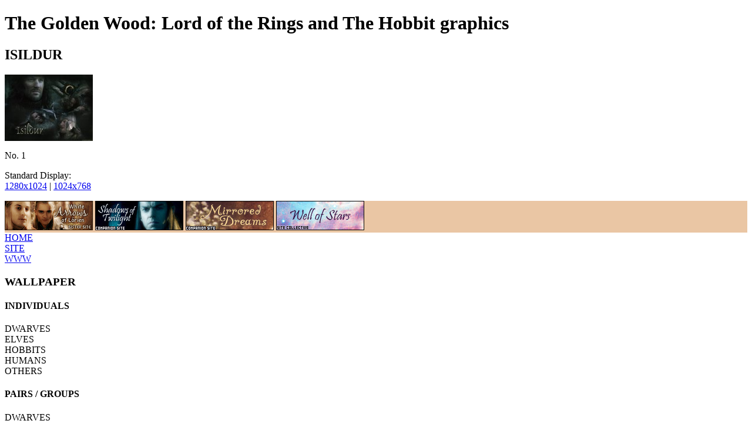

--- FILE ---
content_type: text/html; charset=UTF-8
request_url: http://www.leavesofgold.co.uk/wallpaper/isildur.php
body_size: 15741
content:
<!DOCTYPE html PUBLIC "-//W3C//DTD XHTML 1.0 Transitional//EN" "http://www.w3.org/TR/xhtml1/DTD/xhtml1-transitional.dtd">
<html xmlns="http://www.w3.org/1999/xhtml">
<!-- Generated by AceHTML Freeware http://freeware.acehtml.com -->
<!-- Creation date: 13/08/04 -->
<head>
<meta http-equiv="Content-Type" content="text/html; charset=iso-8859-1" />
<title>Isildur Desktop Wallpaper Images - The Golden Wood</title>  
<base href="http://www.leavesofgold.co.uk/" />
<meta name="description" content="Lord of the Rings / The Hobbit desktop wallpapers and other graphics: Isildur desktop wallpaper" />
<meta name="keywords" content="lord of the rings, lotr, hobbit, wallpaper, winamp,  skin, desktop, elves, hobbits, dwarves, aragorn, arwen, balin, bilbo, bofur, boromir, celeborn,  elrond, eomer, eowyn, erestor, faramir, figwit, lindir, fili, frodo, galadriel, gandalf,  gimli, glorfindel, gollum, smeagol, golradir, haldir, kili, legolas, merry, nazgul,  orophin, pippin, rumil, saelbeth, sam, saruman, shadowfax, theoden, thorin, thranduil, treebeard" />
<meta name="author" content="Ariah" />
<meta name="generator" content="AceHTML 5 Freeware" />

<script type="text/javascript">
<!--
/*
Break-out-of-frames script
By JavaScript Kit (http://javascriptkit.com)
Over 400+ free scripts here!
Above notice MUST stay entact for use
*/
if (window!= top)
top.location.href=location.href
// -->
</script>

<script type="text/javascript" src="navhead.js"></script>
<script type="text/javascript" src="http://www.leavesofgold.co.uk/links.js"></script> 

<script type="text/javascript">
<!--- hide script from old browsers.

// The sites in the Webring
sites = new Array()
sites [1] = "http://elfstone.snowafterfire.net"
sites [2] = "http://www.freewebs.com/legolasfof/"
sites [3] = "http://www.merrybrandybuck.com/"
sites [4] = "http://www.terrisnook.com"
sites [5] = "http://www.freewebs.com/allsoulspass"
sites [6] = "http://elrond.leavesofgold.co.uk"
sites [7] = "http://leavesofgold.co.uk"


var max=sites.length-1, place=7

function findthis() {
// find which site the user is currently on
	thisURL=document.URL.toLowerCase();
	for (var i=1; i<=max; i++){
		if (thisURL==sites[i])
			place=i;
}
}

function go(where) {
// go to a site
	location = sites[where];
}

function next() {
// go to the next site
	findthis();
	if (place==max)
		place=1;
	else
		place=place+1;
	go(place);
}

function previous() {
// go to the previous site
	findthis();
	if (place<=1)
		place=max;
	else
		place=place-1;
	go(place);
}

// end hiding from old browsers -->
</script> 

<link rel="stylesheet" type="text/css" href="styles/1/galadriel2.css" />
</head>

<body>

<!-- Keep all menus within masterdiv-->
<div id="masterdiv">
<div id="frame">
<div id="title">
<h1>The Golden Wood: Lord of the Rings and The Hobbit graphics</h1>
</div>	 


<div id="content">
<div class="contentborder">
<h2>ISILDUR</h2>
<div class="centertext">
<div class="thumbcontainer">
<div class="wpcontainer">

<div class="wp"><img src="../thumbs/isildursm.jpg" width="150" height="113" alt="Isildur No. 1" title="Isildur No. 1" class="thumb" /></div>
<div class="sizes">
<p class="wptitle">No. 1</p>
<p class="wpsize">Standard Display:
<br /><a href="../fullsize/isildur1280.jpg" rel="external">1280x1024</a> | <a href="../fullsize/isildur.jpg" rel="external">1024x768</a>
</p>
</div>
</div>

<div class="clear"></div>
</div>
</div>

</div>	


<div class="contentborder">
<div class="centertext" style="background-color: #EAC6A4">
<a href="http://www.maegovannen.com" rel="external"><img src="buttons/waolbutton2.gif" width="150" height="50" alt="Sister site: White Arrows of Lorien" class="button" /></a>
<a href="http://elrond.leavesofgold.co.uk" rel="external"><img src="buttons/sotbutton.jpg" width="150" height="50" alt="My Elrond Site: Shadows of Twilight" title="My Elrond Site: Shadows of Twilight" class="button" /></a>
<a href="http://dreams.well-of-stars.co.uk" rel="external"><img src="buttons/mdbutton.jpg" width="150" height="50" alt="My Other Wallpapers: Mirrored Dreams" title="My Other Wallpapers: Mirrored Dreams" class="button" /></a>
<a href="http://www.well-of-stars.co.uk" rel="external"><img src="buttons/wosbutton.jpg" width="150" height="50" alt="My Site Collective: Well of Stars" title="My Site Collective: Well of Stars" class="button" /></a>
</div>

</div>
</div>

<div id="right">
<div class="tab">
<div class="tabtext"><a class="tab" href="index.php">HOME</a></div>
</div>
<div class="tab">
<div class="tabtext"><a class="tab" href="site.php">SITE</a></div>
</div>
<div class="tab2">
<div class="tabtext"><a class="tab" href="links.php">WWW</a></div>
</div>
</div>	  

<div id="left">
<div class="nav1">
<h3>WALLPAPER</h3>
<h4>INDIVIDUALS</h4>

	<div class="menutitle" onclick="SwitchMenu('sub1')"><a>DWARVES</a></div>
	<ul class="submenu" id="sub1">
	<li><a class="menu" href="wallpaper/balin.php">Balin</a></li>
	<li><a class="menu" href="wallpaper/bofur.php">Bofur</a></li>
	<li><a class="menu" href="wallpaper/fili.php">Fili</a></li>
	<li><a class="menu" href="wallpaper/gimli.php">Gimli</a></li>
    <li><a class="menu" href="wallpaper/kili.php">Kili</a></li>
	<li><a class="menu" href="wallpaper/thorin.php">Thorin</a></li>
	</ul>

	<div class="menutitle" onclick="SwitchMenu('sub2')"><a>ELVES</a></div>
	<ul class="submenu" id="sub2">
	<li><a class="menu" href="wallpaper/arwen.php">Arwen</a></li>
    <li><a class="menu" href="wallpaper/celeborn.php">Celeborn</a></li>
	<li><a class="menu" href="wallpaper/elrond.php">Elrond</a></li>
	<li><a class="menu" href="wallpaper/erestor.php">Erestor</a></li>
	<li><a class="menu" href="wallpaper/galadriel.php">Galadriel</a></li>
	<li><a class="menu" href="wallpaper/gilgalad.php">Gil-galad</a></li>
	<li><a class="menu" href="wallpaper/glorfindel.php">Glorfindel</a></li>
	<li><a class="menu" href="wallpaper/golradir.php">Golradir</a></li>
	<li><a class="menu" href="wallpaper/haldir.php">Haldir</a></li>
	<li><a class="menu" href="wallpaper/legolas.php">Legolas</a></li>
	<li><a class="menu" href="wallpaper/figwit.php">Lindir (Figwit)</a></li>
	<li><a class="menu" href="wallpaper/orophin.php">Orophin</a></li>
	<li><a class="menu" href="wallpaper/rumil.php">Rumil</a></li>
	<li><a class="menu" href="wallpaper/saelbeth.php">Saelbeth</a></li>
	<li><a class="menu" href="wallpaper/thranduil.php">Thranduil</a></li>
	</ul>

	<div class="menutitle" onclick="SwitchMenu('sub3')"><a>HOBBITS</a></div>
	<ul class="submenu" id="sub3">
	<li><a class="menu" href="wallpaper/bilbo.php">Bilbo</a></li>
    <li><a class="menu" href="wallpaper/frodo.php">Frodo</a></li>
	<li><a class="menu" href="wallpaper/merry.php">Merry</a></li>
	<li><a class="menu" href="wallpaper/pippin.php">Pippin</a></li>
	<li><a class="menu" href="wallpaper/sam.php">Sam</a></li>
	</ul>

	<div class="menutitle" onclick="SwitchMenu('sub4')"><a>HUMANS</a></div>
	<ul class="submenu" id="sub4">
	<li><a class="menu" href="wallpaper/aragorn.php">Aragorn</a></li>
    <li><a class="menu" href="wallpaper/boromir.php">Boromir</a></li>
	<li><a class="menu" href="wallpaper/eomer.php">�omer</a></li>
	<li><a class="menu" href="wallpaper/eowyn.php">�owyn</a></li>
	<li><a class="menu" href="wallpaper/faramir.php">Faramir</a></li>
	<li><a class="menu" href="wallpaper/isildur.php">Isildur</a></li>
	<li><a class="menu" href="wallpaper/theoden.php">Th�oden</a></li>
	</ul>
	
	<div class="menutitle" onclick="SwitchMenu('sub6')"><a>OTHERS</a></div>
	<ul class="submenu" id="sub6">
	<li><a class="menu" href="wallpaper/balrog.php">Balrog</a></li>
	<li><a class="menu" href="wallpaper/gandalf.php">Gandalf</a></li>
	<li><a class="menu" href="wallpaper/gollum.php">Gollum</a></li>
	<li><a class="menu" href="wallpaper/nazgul.php">Nazg�l</a></li>
	<li><a class="menu" href="wallpaper/saruman.php">Saruman</a></li>
	<li><a class="menu" href="wallpaper/shadowfax.php">Shadowfax</a></li>
	<li><a class="menu" href="wallpaper/treebeard.php">Treebeard</a></li>
	</ul>
	
<h4>PAIRS / GROUPS</h4>	 

	<div class="menutitle" onclick="SwitchMenu('sub7')"><a>DWARVES</a></div>
	<ul class="submenu" id="sub7">
	<li><a class="menu" href="wallpaper/dwarves.php">Dwarf Lords</a></li>
	<li><a class="menu" href="wallpaper/filikili.php">Fili &amp; Kili</a></li>
	<li><a class="menu" href="wallpaper/heirs.php">Thorin, Fili &amp; Kili</a></li>
	<li><a class="menu" href="wallpaper/company.php">Thorin's Company</a></li>
	<li><a class="menu" href="wallpaper/houseofthror.php">Thr�r, Thr�in &amp; Thorin</a></li>
	</ul>	

	
	<div class="menutitle" onclick="SwitchMenu('sub8')"><a>ELVES</a></div>
	<ul class="submenu" id="sub8">
	<li><a class="menu" href="wallpaper/arwenelrond.php">Arwen &amp; Elrond</a></li>
	<li><a class="menu" href="wallpaper/arwengaladriel.php">Arwen &amp; Galadriel</a></li>
	<li><a class="menu" href="wallpaper/celeborngaladriel.php">Celeborn &amp; Galadriel</a></li>
	<li><a class="menu" href="wallpaper/elrondgilgalad.php">Elrond &amp; Gil-galad</a></li>
	<li><a class="menu" href="wallpaper/elrondhaldir.php">Elrond &amp; Haldir</a></li>
	<li><a class="menu" href="wallpaper/elrondlegolas.php">Elrond &amp; Legolas</a></li>
	<li><a class="menu" href="wallpaper/counsellors.php">Elven Counsellors</a></li>
	<li><a class="menu" href="wallpaper/smiths.php">Elven Smiths</a></li>
	<li><a class="menu" href="wallpaper/erestorglorfindel.php">Erestor &amp; Glorfindel</a></li>
    <li><a class="menu" href="wallpaper/galadhrim.php">Galadhrim</a></li>
	<li><a class="menu" href="wallpaper/golradirlegolas.php">Golradir &amp; Legolas</a></li>
	<li><a class="menu" href="wallpaper/haldirlegolas.php">Haldir &amp; Legolas</a></li>
	<li><a class="menu" href="wallpaper/legolasthranduil.php">Legolas &amp; Thranduil</a></li>
	</ul>	
	
	<div class="menutitle" onclick="SwitchMenu('sub9')"><a>HOBBITS</a></div>
	<ul class="submenu" id="sub9">
	<li><a class="menu" href="wallpaper/bilbofrodo.php">Bilbo &amp; Frodo</a></li>
	<li><a class="menu" href="wallpaper/4hobbits.php">Four Hobbits</a></li>
    <li><a class="menu" href="wallpaper/frodosam.php">Frodo &amp; Sam</a></li>
	<li><a class="menu" href="wallpaper/merrypippin.php">Merry &amp; Pippin</a></li>
	<li><a class="menu" href="wallpaper/rosiesam.php">Rosie &amp; Sam</a></li>
	</ul>	

	<div class="menutitle" onclick="SwitchMenu('sub10')"><a>HUMANS</a></div>
	<ul class="submenu" id="sub10">
	<li><a class="menu" href="wallpaper/aragorneldarion.php">Aragorn &amp; Eldarion</a></li>
	<li><a class="menu" href="wallpaper/aragorneowyn.php">Aragorn &amp; �owyn</a></li>
    <li><a class="menu" href="wallpaper/boromirfaramir.php">Boromir &amp; Faramir</a></li>
	<li><a class="menu" href="wallpaper/eomereowyn.php">�omer &amp; �owyn</a></li>
	<li><a class="menu" href="wallpaper/eomerfaramir.php">�omer &amp; Faramir</a></li>
	<li><a class="menu" href="wallpaper/eowynfaramir.php">�owyn &amp; Faramir</a></li>
	<li><a class="menu" href="wallpaper/eowyntheoden.php">�owyn &amp; Th�oden</a></li>
	<li><a class="menu" href="wallpaper/rohirrim.php">Rohirrim</a></li>
	</ul>

	<div class="menutitle" onclick="SwitchMenu('sub11')"><a>MIXED PAIRS</a></div>
	<ul class="submenu" id="sub11">
	<li><a class="menu" href="wallpaper/aragornarwen.php">Aragorn &amp; Arwen</a></li>
	<li><a class="menu" href="wallpaper/aragornelrond.php">Aragorn &amp; Elrond</a></li>
    <li><a class="menu" href="wallpaper/aragornlegolas.php">Aragorn &amp; Legolas</a></li>
	<li><a class="menu" href="wallpaper/bilboelrond.php">Bilbo &amp; Elrond</a></li>
	<li><a class="menu" href="wallpaper/bilbogollum.php">Bilbo &amp; Gollum</a></li>  
	<li><a class="menu" href="wallpaper/elrondgandalf.php">Elrond &amp; Gandalf</a></li>
	<li><a class="menu" href="wallpaper/eowynmerry.php">�owyn &amp; Merry</a></li>
	<li><a class="menu" href="wallpaper/faramirpippin.php">Faramir &amp; Pippin</a></li>
	<li><a class="menu" href="wallpaper/frodogaladriel.php">Frodo &amp; Galadriel</a></li>
	<li><a class="menu" href="wallpaper/frodogandalf.php">Frodo &amp; Gandalf</a></li>
	<li><a class="menu" href="wallpaper/frodogollum.php">Frodo &amp; Gollum</a></li>
	<li><a class="menu" href="wallpaper/gimlilegolas.php">Gimli &amp; Legolas</a></li>
	</ul>
	
	<div class="menutitle" onclick="SwitchMenu('sub12')"><a>OTHER GROUPS</a></div>
	<ul class="submenu" id="sub12">
	<li><a class="menu" href="wallpaper/council.php">The Council of Elrond</a></li>
    <li><a class="menu" href="wallpaper/fellowship.php">The Fellowship</a></li>
	<li><a class="menu" href="wallpaper/istari.php">Istari</a></li>
	<li><a class="menu" href="wallpaper/ringbearers.php">Ring-bearers</a></li>
	<li><a class="menu" href="wallpaper/3hunters.php">The Three Hunters</a></li>
	<li><a class="menu" href="wallpaper/various.php">Various</a></li>
	<li><a class="menu" href="wallpaper/whitecouncil.php">The White Council</a></li>
	</ul>

<h4>PLACES</h4>
	<div class="menutitle" onclick="SwitchMenu('sub13')"><a>MIDDLE-EARTH</a></div>
	<ul class="submenu" id="sub13">	
	<li><a class="menu" href="wallpaper/erebor.php">Erebor</a></li>
    <li><a class="menu" href="wallpaper/fangorn.php">Fangorn</a></li>
	<li><a class="menu" href="wallpaper/greyhavens.php">Grey Havens</a></li>
	<li><a class="menu" href="wallpaper/lothlorien.php">Lothl�rien</a></li>
	<li><a class="menu" href="wallpaper/moria.php">Moria</a></li>
	<li><a class="menu" href="wallpaper/rivendell.php">Rivendell</a></li>
	<li><a class="menu" href="wallpaper/shire.php">The Shire</a></li>
	</ul>
</div>

<div class="nav1">
<h3>OTHER GRAPHICS</h3>

	<div class="menutitle" onclick="SwitchMenu('sub14')"><a>WINAMP SKINS</a></div>
	<ul class="submenu" id="sub14">
	<li><a class="menu" href="winamp/aragorn.php">Aragorn</a></li>
	<li><a class="menu" href="winamp/arwen.php">Arwen</a></li>
	<li><a class="menu" href="winamp/arwenelrond.php">Arwen &amp; Elrond</a></li>
    <li><a class="menu" href="winamp/celeborn.php">Celeborn</a></li>
	<li><a class="menu" href="winamp/elrond.php">Elrond</a></li>
	<li><a class="menu" href="winamp/eowyn.php">�owyn</a></li>
	<li><a class="menu" href="winamp/frodosam.php">Frodo &amp; Sam</a></li>
	<li><a class="menu" href="winamp/galadriel.php">Galadriel</a></li>
	<li><a class="menu" href="winamp/haldir.php">Haldir</a></li>
	<li><a class="menu" href="winamp/haldirlegolas.php">Haldir &amp; Legolas</a></li>
	<li><a class="menu" href="winamp/legolas.php">Legolas</a></li>
	</ul>
	<div class="menutitle" onclick="SwitchMenu('sub15')"><a>AVATARS (100x100)</a></div>
	<ul class="submenu" id="sub15">
	<li><a class="menu" href="dante.php">Dante's Prayer set</a></li>
	<li><a class="menu" href="time.php">Time set</a></li>
    <li><a class="menu" href="avatars.php">Various</a></li>
	</ul>
		<div class="navitem"><a class="menu" href="icons.php">DESKTOP ICONS</a></div>

</div>

<div class="nav1">
<h3>INFO / CONTACT</h3>
<div class="navitem"><a class="menu" href="terms.php">TERMS OF USE</a></div>
<div class="navitem"><a class="menu" href="disclaimer.php">DISCLAIMER</a></div>
<div class="navitem"><a class="menu" href="instructions.php">INSTRUCTIONS</a></div>
<div class="navitem"><a href="contact.php">TAG</a></div>
<div class="navitem"><a class="menu" href="http://books.dreambook.com/ariah1/goldenwood2.html" rel="external">GUESTBOOK</a></div>
<div class="navitem" style="text-align: center"><img src="email.gif" alt="ariah[at]leavesofgold[dot]co[dot]uk" /></div>
<div class="navitem" style="text-align: center">
<p class="sub">
<a href="http://extremetracking.com/open?login=gwariah" rel="external">
<img src="http://t1.extreme-dm.com/i.gif" style="border: 0;"
height="38" width="41" id="EXim" alt="eXTReMe Tracker" /></a></p>

<p class="sub" style="text-align: center">
online since
<br />24 Dec 2003</p></div>
</div>
</div>





</div>
</div>
</body>
</html>
